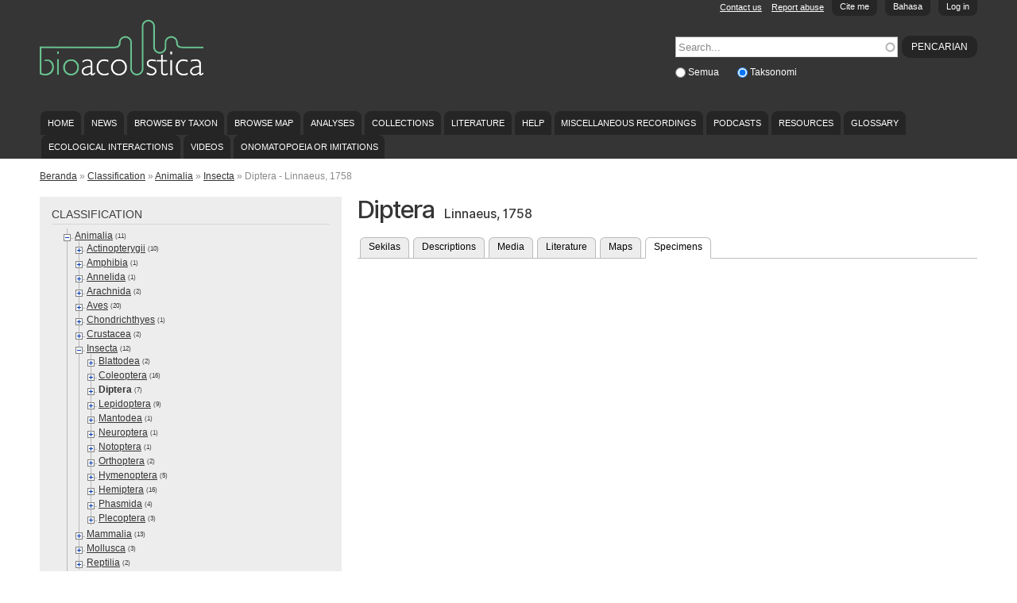

--- FILE ---
content_type: text/html; charset=utf-8
request_url: https://acousti.ca/id/taxonomy/term/1472/specimens
body_size: 45728
content:
<!DOCTYPE html PUBLIC "-//W3C//DTD HTML+RDFa 1.1//EN">
<html lang="id" dir="ltr" version="HTML+RDFa 1.1"
  xmlns:content="http://purl.org/rss/1.0/modules/content/"
  xmlns:dc="http://purl.org/dc/terms/"
  xmlns:foaf="http://xmlns.com/foaf/0.1/"
  xmlns:og="http://ogp.me/ns#"
  xmlns:rdfs="http://www.w3.org/2000/01/rdf-schema#"
  xmlns:sioc="http://rdfs.org/sioc/ns#"
  xmlns:sioct="http://rdfs.org/sioc/types#"
  xmlns:skos="http://www.w3.org/2004/02/skos/core#"
  xmlns:xsd="http://www.w3.org/2001/XMLSchema#">
<head profile="http://www.w3.org/1999/xhtml/vocab">
  <!--[if IE]><![endif]-->
<!--[if IE]><meta http-equiv="X-UA-Compatible" content="IE=edge,chrome=1" />
<![endif]--><meta http-equiv="Content-Type" content="text/html; charset=utf-8" />
<meta name="Generator" content="Drupal 7 (http://drupal.org)" />
<link href="https://bio.acousti.ca/zh-hans/taxonomy/term/1472/specimens" rel="alternate" hreflang="zh-hans" />
<link href="https://bio.acousti.ca/zh-hant/taxonomy/term/1472/specimens" rel="alternate" hreflang="zh-hant" />
<link href="https://bio.acousti.ca/da/taxonomy/term/1472/specimens" rel="alternate" hreflang="da" />
<link href="https://bio.acousti.ca/nl/taxonomy/term/1472/specimens" rel="alternate" hreflang="nl" />
<link href="https://bio.acousti.ca/taxonomy/term/1472/specimens" rel="alternate" hreflang="en" />
<link href="https://bio.acousti.ca/fi/taxonomy/term/1472/specimens" rel="alternate" hreflang="fi" />
<link href="https://bio.acousti.ca/fr/taxonomy/term/1472/specimens" rel="alternate" hreflang="fr" />
<link href="https://bio.acousti.ca/de/taxonomy/term/1472/specimens" rel="alternate" hreflang="de" />
<link href="https://bio.acousti.ca/id/taxonomy/term/1472/specimens" rel="alternate" hreflang="id" />
<link href="https://bio.acousti.ca/it/taxonomy/term/1472/specimens" rel="alternate" hreflang="it" />
<link href="https://bio.acousti.ca/ja/taxonomy/term/1472/specimens" rel="alternate" hreflang="ja" />
<link href="https://bio.acousti.ca/nn/taxonomy/term/1472/specimens" rel="alternate" hreflang="nn" />
<link href="https://bio.acousti.ca/pt-pt/taxonomy/term/1472/specimens" rel="alternate" hreflang="pt-pt" />
<link href="https://bio.acousti.ca/es/taxonomy/term/1472/specimens" rel="alternate" hreflang="es" />
<link href="https://bio.acousti.ca/sv/taxonomy/term/1472/specimens" rel="alternate" hreflang="sv" />
<link href="https://bio.acousti.ca/uk/taxonomy/term/1472/specimens" rel="alternate" hreflang="uk" />
<link rel="shortcut icon" href="https://bio.acousti.ca/sites/all/themes/scratchpads/favicon.ico" type="image/vnd.microsoft.icon" />
<meta name="viewport" content="width=device-width, initial-scale=1, maximum-scale=1, minimum-scale=1, user-scalable=no" />
  <title>Diptera [Linnaeus, 1758 ]</title>
  <style type="text/css" media="all">
@import url("/modules/system/system.base.css?rfse1n");
@import url("/modules/system/system.menus.css?rfse1n");
@import url("/modules/system/system.messages.css?rfse1n");
@import url("/modules/system/system.theme.css?rfse1n");
</style>
<style type="text/css" media="all">
@import url("/sites/all/libraries/mediaelement/build/mediaelementplayer.min.css?rfse1n");
@import url("/sites/all/modules/contrib/jquery_update/replace/ui/themes/base/minified/jquery.ui.core.min.css?rfse1n");
@import url("/sites/all/modules/contrib/jquery_update/replace/ui/themes/base/minified/jquery.ui.theme.min.css?rfse1n");
@import url("/modules/overlay/overlay-parent.css?rfse1n");
</style>
<style type="text/css" media="all">
@import url("/sites/all/modules/contrib/comment_notify/comment_notify.css?rfse1n");
@import url("/sites/all/modules/contrib/simplenews/simplenews.css?rfse1n");
@import url("/modules/aggregator/aggregator.css?rfse1n");
@import url("/modules/comment/comment.css?rfse1n");
@import url("/sites/all/modules/contrib/date/date_api/date.css?rfse1n");
@import url("/sites/all/modules/custom/entityfilter/ckeditor/entityfilter.css?rfse1n");
@import url("/sites/all/modules/custom/field_quick_delete/theme/field.css?rfse1n");
@import url("/modules/node/node.css?rfse1n");
@import url("/sites/all/modules/custom/remote_issue_tab/css/remote_issue_tab.css?rfse1n");
@import url("/sites/all/modules/custom/scratchpads/scratchpads_show_taxa_revisions/css/scratchpads_show_taxa_revisions.css?rfse1n");
@import url("/modules/search/search.css?rfse1n");
@import url("/sites/all/modules/custom/spm/css/spm.css?rfse1n");
@import url("/sites/all/modules/custom/twitter_filter/css/twitter_filter.css?rfse1n");
@import url("/sites/all/modules/custom/twitterscript/css/twitterscript.css?rfse1n");
@import url("/modules/user/user.css?rfse1n");
@import url("/sites/all/modules/contrib/views/css/views.css?rfse1n");
</style>
<style type="text/css" media="all">
@import url("/sites/all/modules/contrib/ckeditor/ckeditor.css?rfse1n");
@import url("/sites/all/modules/contrib/colorbox/styles/default/colorbox_default_style.css?rfse1n");
@import url("/sites/all/modules/contrib/ctools/css/ctools.css?rfse1n");
@import url("/sites/all/modules/contrib/lexicon/css/lexicon.css?rfse1n");
@import url("/sites/all/modules/contrib/ctools/css/modal.css?rfse1n");
@import url("/sites/all/modules/contrib/modal_forms/css/modal_forms_popup.css?rfse1n");
@import url("/sites/all/modules/contrib/biblio/biblio.css?rfse1n");
@import url("/sites/all/modules/custom/scratchpads/scratchpads_species/css/scratchpads_species.css?rfse1n");
@import url("/modules/openid/openid.css?rfse1n");
@import url("/sites/default/files/spamicide/feed_me.css?rfse1n");
@import url("/sites/all/modules/custom/citethispage/theme/citethispage.css?rfse1n");
@import url("/sites/all/modules/custom/scratchpads/scratchpads_citethispage/scratchpads_citethispage.css?rfse1n");
@import url("/sites/all/modules/custom/scratchpads/scratchpads_search_block/css/scratchpads_search_block.css?rfse1n");
@import url("/sites/all/modules/custom/tinytax/css/tinytax.css?rfse1n");
</style>

<!--[if (lt IE 9)]>
<style type="text/css" media="all">
@import url("/sites/all/themes/scratchpads/css/ie8.css?rfse1n");
</style>
<![endif]-->
<style type="text/css" media="all">
@import url("/sites/all/modules/contrib/ajaxblocks/ajaxblocks.css?rfse1n");
@import url("/sites/default/files/css/css_tcVOMdlRmJTsBkm7ZJABjZ3Oct1H-tB7QsRkmUkgNco.css?rfse1n");
</style>
<style type="text/css" media="all">
@import url("/sites/all/themes/scratchpads/css/tabs.css?rfse1n");
@import url("/sites/all/themes/scratchpads/css/sites.css?rfse1n");
</style>
<style type="text/css" media="all">
@import url("/sites/all/themes/omega/alpha/css/alpha-reset.css?rfse1n");
@import url("/sites/all/themes/omega/alpha/css/alpha-mobile.css?rfse1n");
@import url("/sites/all/themes/omega/alpha/css/alpha-alpha.css?rfse1n");
@import url("/sites/all/themes/omega/omega/css/formalize.css?rfse1n");
@import url("/sites/all/themes/omega/omega/css/omega-text.css?rfse1n");
@import url("/sites/all/themes/omega/omega/css/omega-branding.css?rfse1n");
@import url("/sites/all/themes/omega/omega/css/omega-menu.css?rfse1n");
@import url("/sites/all/themes/omega/omega/css/omega-forms.css?rfse1n");
@import url("/sites/all/themes/scratchpads/css/global.css?rfse1n");
</style>

<!--[if (lt IE 9)&(!IEMobile)]>
<style type="text/css" media="all">
@import url("/sites/all/themes/scratchpads/css/scratchpads-alpha-default.css?rfse1n");
@import url("/sites/all/themes/scratchpads/css/scratchpads-alpha-default-normal.css?rfse1n");
@import url("/sites/all/themes/omega/alpha/css/grid/alpha_default/normal/alpha-default-normal-12.css?rfse1n");
</style>
<![endif]-->

<!--[if gte IE 9]><!-->
<style type="text/css" media="all and (min-width: 740px) and (min-device-width: 740px), (max-device-width: 800px) and (min-width: 740px) and (orientation:landscape)">
@import url("/sites/all/themes/scratchpads/css/scratchpads-alpha-default.css?rfse1n");
@import url("/sites/all/themes/scratchpads/css/scratchpads-alpha-default-narrow.css?rfse1n");
@import url("/sites/all/themes/omega/alpha/css/grid/alpha_default/narrow/alpha-default-narrow-12.css?rfse1n");
</style>
<!--<![endif]-->

<!--[if gte IE 9]><!-->
<style type="text/css" media="all and (min-width: 980px) and (min-device-width: 980px), all and (max-device-width: 1024px) and (min-width: 1024px) and (orientation:landscape)">
@import url("/sites/all/themes/scratchpads/css/scratchpads-alpha-default.css?rfse1n");
@import url("/sites/all/themes/scratchpads/css/scratchpads-alpha-default-normal.css?rfse1n");
@import url("/sites/all/themes/omega/alpha/css/grid/alpha_default/normal/alpha-default-normal-12.css?rfse1n");
</style>
<!--<![endif]-->

<!--[if gte IE 9]><!-->
<style type="text/css" media="all and (min-width: 1220px)">
@import url("/sites/all/themes/scratchpads/css/scratchpads-alpha-default.css?rfse1n");
@import url("/sites/all/themes/scratchpads/css/scratchpads-alpha-default-wide.css?rfse1n");
@import url("/sites/all/themes/omega/alpha/css/grid/alpha_default/wide/alpha-default-wide-12.css?rfse1n");
</style>
<!--<![endif]-->
  <script type="text/javascript" src="/sites/all/modules/contrib/jquery_update/replace/jquery/1.8/jquery.min.js?v=1.8.3"></script>
<script type="text/javascript" src="/misc/jquery-extend-3.4.0.js?v=1.8.3"></script>
<script type="text/javascript" src="/misc/jquery-html-prefilter-3.5.0-backport.js?v=1.8.3"></script>
<script type="text/javascript" src="/misc/jquery.once.js?v=1.2"></script>
<script type="text/javascript" src="/misc/drupal.js?rfse1n"></script>
<script type="text/javascript">
<!--//--><![CDATA[//><!--
jQuery.extend(Drupal.settings, {"basePath":"\/","pathPrefix":"id\/","ajaxPageState":{"theme":"scratchpads","theme_token":"ts2lK_qL89cy6QYiwwr4P1cd_kEkyURsT84MkJmPqxk","jquery_version":"1.8","css":{"modules\/system\/system.base.css":1,"modules\/system\/system.menus.css":1,"modules\/system\/system.messages.css":1,"modules\/system\/system.theme.css":1,"sites\/all\/libraries\/mediaelement\/build\/mediaelementplayer.min.css":1,"misc\/ui\/jquery.ui.core.css":1,"misc\/ui\/jquery.ui.theme.css":1,"modules\/overlay\/overlay-parent.css":1,"sites\/all\/modules\/contrib\/comment_notify\/comment_notify.css":1,"sites\/all\/modules\/contrib\/simplenews\/simplenews.css":1,"modules\/aggregator\/aggregator.css":1,"modules\/comment\/comment.css":1,"sites\/all\/modules\/contrib\/date\/date_api\/date.css":1,"sites\/all\/modules\/custom\/entityfilter\/ckeditor\/entityfilter.css":1,"sites\/all\/modules\/custom\/field_quick_delete\/theme\/field.css":1,"modules\/node\/node.css":1,"sites\/all\/modules\/custom\/remote_issue_tab\/css\/remote_issue_tab.css":1,"sites\/all\/modules\/custom\/scratchpads\/scratchpads_show_taxa_revisions\/css\/scratchpads_show_taxa_revisions.css":1,"modules\/search\/search.css":1,"sites\/all\/modules\/custom\/spm\/css\/spm.css":1,"sites\/all\/modules\/custom\/twitter_filter\/css\/twitter_filter.css":1,"sites\/all\/modules\/custom\/twitterscript\/css\/twitterscript.css":1,"modules\/user\/user.css":1,"sites\/all\/modules\/contrib\/views\/css\/views.css":1,"sites\/all\/modules\/contrib\/ckeditor\/ckeditor.css":1,"sites\/all\/modules\/contrib\/colorbox\/styles\/default\/colorbox_default_style.css":1,"sites\/all\/modules\/contrib\/ctools\/css\/ctools.css":1,"sites\/all\/modules\/contrib\/lexicon\/css\/lexicon.css":1,"sites\/all\/modules\/contrib\/ctools\/css\/modal.css":1,"sites\/all\/modules\/contrib\/modal_forms\/css\/modal_forms_popup.css":1,"sites\/all\/modules\/contrib\/biblio\/biblio.css":1,"sites\/all\/modules\/custom\/scratchpads\/scratchpads_species\/css\/scratchpads_species.css":1,"modules\/openid\/openid.css":1,"public:\/\/spamicide\/feed_me.css":1,"sites\/all\/modules\/custom\/citethispage\/theme\/citethispage.css":1,"sites\/all\/modules\/custom\/scratchpads\/scratchpads_citethispage\/scratchpads_citethispage.css":1,"sites\/all\/modules\/custom\/scratchpads\/scratchpads_search_block\/css\/scratchpads_search_block.css":1,"sites\/all\/modules\/custom\/tinytax\/css\/tinytax.css":1,"sites\/all\/themes\/scratchpads\/css\/ie8.css":1,"sites\/all\/modules\/contrib\/ajaxblocks\/ajaxblocks.css":1,"public:\/\/css\/css_tcVOMdlRmJTsBkm7ZJABjZ3Oct1H-tB7QsRkmUkgNco.css":1,"sites\/all\/themes\/scratchpads\/css\/tabs.css":1,"sites\/all\/themes\/scratchpads\/css\/sites.css":1,"sites\/all\/themes\/omega\/alpha\/css\/alpha-reset.css":1,"sites\/all\/themes\/omega\/alpha\/css\/alpha-mobile.css":1,"sites\/all\/themes\/omega\/alpha\/css\/alpha-alpha.css":1,"sites\/all\/themes\/omega\/omega\/css\/formalize.css":1,"sites\/all\/themes\/omega\/omega\/css\/omega-text.css":1,"sites\/all\/themes\/omega\/omega\/css\/omega-branding.css":1,"sites\/all\/themes\/omega\/omega\/css\/omega-menu.css":1,"sites\/all\/themes\/omega\/omega\/css\/omega-forms.css":1,"sites\/all\/themes\/scratchpads\/css\/global.css":1,"ie::normal::sites\/all\/themes\/scratchpads\/css\/scratchpads-alpha-default.css":1,"ie::normal::sites\/all\/themes\/scratchpads\/css\/scratchpads-alpha-default-normal.css":1,"ie::normal::sites\/all\/themes\/omega\/alpha\/css\/grid\/alpha_default\/normal\/alpha-default-normal-12.css":1,"narrow::sites\/all\/themes\/scratchpads\/css\/scratchpads-alpha-default.css":1,"narrow::sites\/all\/themes\/scratchpads\/css\/scratchpads-alpha-default-narrow.css":1,"sites\/all\/themes\/omega\/alpha\/css\/grid\/alpha_default\/narrow\/alpha-default-narrow-12.css":1,"normal::sites\/all\/themes\/scratchpads\/css\/scratchpads-alpha-default.css":1,"normal::sites\/all\/themes\/scratchpads\/css\/scratchpads-alpha-default-normal.css":1,"sites\/all\/themes\/omega\/alpha\/css\/grid\/alpha_default\/normal\/alpha-default-normal-12.css":1,"wide::sites\/all\/themes\/scratchpads\/css\/scratchpads-alpha-default.css":1,"wide::sites\/all\/themes\/scratchpads\/css\/scratchpads-alpha-default-wide.css":1,"sites\/all\/themes\/omega\/alpha\/css\/grid\/alpha_default\/wide\/alpha-default-wide-12.css":1},"js":{"sites\/all\/modules\/contrib\/jquery_update\/replace\/jquery\/1.8\/jquery.min.js":1,"misc\/jquery-extend-3.4.0.js":1,"misc\/jquery-html-prefilter-3.5.0-backport.js":1,"misc\/jquery.once.js":1,"misc\/drupal.js":1,"sites\/all\/modules\/contrib\/jquery_update\/replace\/ui\/ui\/minified\/jquery.ui.core.min.js":1,"sites\/all\/libraries\/mediaelement\/build\/mediaelement-and-player.min.js":1,"sites\/all\/modules\/contrib\/jquery_update\/replace\/ui\/external\/jquery.cookie.js":1,"sites\/all\/modules\/contrib\/jquery_update\/replace\/misc\/jquery.form.min.js":1,"misc\/jquery.ba-bbq.js":1,"modules\/overlay\/overlay-parent.js":1,"misc\/ajax.js":1,"sites\/all\/modules\/contrib\/jquery_update\/js\/jquery_update.js":1,"sites\/all\/modules\/contrib\/comment_notify\/comment_notify.js":1,"sites\/all\/modules\/custom\/noclickety\/noclickety.js":1,"sites\/all\/modules\/custom\/scratchpads\/scratchpads_contact\/js\/scratchpads_contact.js":1,"sites\/all\/modules\/custom\/scratchpads\/scratchpads_file_colorboxed\/js\/scratchpads_file_colorboxed.js":1,"sites\/all\/modules\/custom\/scratchpads\/scratchpads_issues_block\/js\/scratchpads_issues_block.js":1,"sites\/all\/modules\/custom\/spm\/js\/spm_config.js":1,"sites\/all\/modules\/custom\/twitterscript\/js\/twitterscript.js":1,"public:\/\/languages\/id_9AE3DvCo_r9KQVulzxnLDVCLH75pDL4-3gyaIhKnRzY.js":1,"sites\/all\/libraries\/colorbox\/colorbox\/jquery.colorbox-min.js":1,"sites\/all\/modules\/contrib\/colorbox\/js\/colorbox.js":1,"sites\/all\/modules\/contrib\/colorbox\/styles\/default\/colorbox_default_style.js":1,"sites\/all\/modules\/contrib\/mediaelement\/mediaelement.js":1,"misc\/progress.js":1,"sites\/all\/modules\/contrib\/ctools\/js\/modal.js":1,"sites\/all\/modules\/contrib\/modal_forms\/js\/modal_forms_popup.js":1,"sites\/all\/modules\/custom\/scratchpads\/scratchpads_citethispage\/js\/pagestate.js":1,"sites\/all\/modules\/contrib\/google_analytics\/googleanalytics.js":1,"0":1,"sites\/all\/modules\/contrib\/antibot\/js\/antibot.js":1,"modules\/openid\/openid.js":1,"misc\/autocomplete.js":1,"sites\/all\/modules\/custom\/scratchpads\/scratchpads_search_block\/js\/scratchpads_search_block.js":1,"sites\/all\/modules\/custom\/tinytax\/js\/tinytax.js":1,"sites\/all\/modules\/contrib\/ajaxblocks\/ajaxblocks.js":1,"sites\/all\/themes\/scratchpads\/js\/scratchpads.js":1,"1":1,"sites\/all\/themes\/omega\/omega\/js\/jquery.formalize.js":1,"sites\/all\/themes\/omega\/omega\/js\/omega-mediaqueries.js":1}},"colorbox":{"opacity":"0.85","current":"{current} dari {total}","previous":"\u00ab Prev","next":"Next \u00bb","close":"Tutup","maxWidth":"100%","maxHeight":"100%","fixed":true},"mediaelementAll":true,"CToolsModal":{"loadingText":"Memuat...","closeText":"Tutup Jendela","closeImage":"\u003Cimg typeof=\u0022foaf:Image\u0022 src=\u0022https:\/\/bio.acousti.ca\/sites\/all\/modules\/contrib\/ctools\/images\/icon-close-window.png\u0022 width=\u002216\u0022 height=\u002216\u0022 alt=\u0022Tutup jendela\u0022 title=\u0022Tutup jendela\u0022 \/\u003E","throbber":"\u003Cimg typeof=\u0022foaf:Image\u0022 src=\u0022https:\/\/bio.acousti.ca\/sites\/all\/modules\/contrib\/ctools\/images\/throbber.gif\u0022 width=\u002232\u0022 height=\u002232\u0022 alt=\u0022Memuat\u0022 title=\u0022Memuat...\u0022 \/\u003E"},"modal-popup-small":{"modalSize":{"type":"fixed","width":300,"height":300},"modalOptions":{"opacity":0.85,"background":"#000"},"animation":"fadeIn","modalTheme":"ModalFormsPopup","throbber":"\u003Cimg typeof=\u0022foaf:Image\u0022 src=\u0022https:\/\/bio.acousti.ca\/sites\/all\/modules\/contrib\/modal_forms\/images\/loading_animation.gif\u0022 width=\u002232\u0022 height=\u002232\u0022 alt=\u0022Memuat...\u0022 title=\u0022Memuat\u0022 \/\u003E","closeText":"Tutup"},"modal-popup-medium":{"modalSize":{"type":"fixed","width":550,"height":450},"modalOptions":{"opacity":0.85,"background":"#000"},"animation":"fadeIn","modalTheme":"ModalFormsPopup","throbber":"\u003Cimg typeof=\u0022foaf:Image\u0022 src=\u0022https:\/\/bio.acousti.ca\/sites\/all\/modules\/contrib\/modal_forms\/images\/loading_animation.gif\u0022 width=\u002232\u0022 height=\u002232\u0022 alt=\u0022Memuat...\u0022 title=\u0022Memuat\u0022 \/\u003E","closeText":"Tutup"},"modal-popup-large":{"modalSize":{"type":"scale","width":0.8,"height":0.8},"modalOptions":{"opacity":0.85,"background":"#000"},"animation":"fadeIn","modalTheme":"ModalFormsPopup","throbber":"\u003Cimg typeof=\u0022foaf:Image\u0022 src=\u0022https:\/\/bio.acousti.ca\/sites\/all\/modules\/contrib\/modal_forms\/images\/loading_animation.gif\u0022 width=\u002232\u0022 height=\u002232\u0022 alt=\u0022Memuat...\u0022 title=\u0022Memuat\u0022 \/\u003E","closeText":"Tutup"},"overlay":{"paths":{"admin":"node\/*\/clone\nfield-collection\/*\/*\/edit\nfield-collection\/*\/*\/delete\nfield-collection\/*\/add\/*\/*\nfile\/add\nfile\/add\/*\nfile\/*\/edit\nfile\/*\/delete\nmedia\/*\/edit\/*\nmedia\/browser\nmedia\/browser\/*\nnode\/*\/edit\nnode\/*\/delete\nnode\/*\/revisions\nnode\/*\/revisions\/*\/revert\nnode\/*\/revisions\/*\/delete\nnode\/add\nnode\/add\/*\nnode\/*\/group\ngroup\/*\/*\/admin\/*\nuser\/*\/openid\nuser\/*\/openid\/delete\noverlay\/dismiss-message\nfile\/*\/move\nscratchpads-front\/edit\nsetup\nsetup\/*\nsetup-complete\nuser\/register\nuser\/*\/shortcuts\nnode\/*\/simplenews\nuser\/*\/spambot\nadmin\nadmin\/*\nbatch\ntaverna\/add\ntaverna\/add\/*\ntaverna\/*\/delete\ntaxonomy\/term\/*\/edit\nnode\/*\/translate\nuser\/*\/cancel\nuser\/*\/edit\nuser\/*\/edit\/*\ntaxonomy\/*\/translate\ntaxonomy\/*\/translate\/*\nnode\/*\/translate\/*\nnode\/*\/edit\/*\ntaxonomy\/term\/*\/translate\ntaxonomy\/term\/*\/translate\/*\ntaxonomy\/term\/*\/edit\/*\nuser\/*\/translate\nuser\/*\/translate\/*\nnode\/*\/revisions\/view\/*\/*\nimport\nimport\/*\nbiblio\/import","non_admin":"admin\/structure\/block\/demo\/*\nimport\/*\/xlstemplate\nadmin\/reports\/status\/php"},"pathPrefixes":["zh-hans","zh-hant","da","nl","fi","fr","de","id","it","ja","nn","pt-pt","es","sv","uk"],"ajaxCallback":"overlay-ajax"},"googleanalytics":{"trackOutbound":1,"trackMailto":1,"trackDownload":1,"trackDownloadExtensions":"7z|aac|arc|arj|asf|asx|avi|bin|csv|doc|exe|flv|gif|gz|gzip|hqx|jar|jpe?g|js|mp(2|3|4|e?g)|mov(ie)?|msi|msp|pdf|phps|png|ppt|qtm?|ra(m|r)?|sea|sit|tar|tgz|torrent|txt|wav|wma|wmv|wpd|xls|xml|z|zip"},"antibot":{"forms":{"user-login-form":{"action":"\/id\/taxonomy\/term\/1472\/specimens?destination=taxonomy\/term\/1472\/specimens","key":"2d1379116de05898e27d9033859db912"}}},"urlIsAjaxTrusted":{"\/id\/taxonomy\/term\/1472\/specimens?destination=taxonomy\/term\/1472\/specimens":true,"\/id\/taxonomy\/term\/1472\/specimens":true},"tinytax":{"callback":"\/id\/tinytax\/get","minus":"https:\/\/bio.acousti.ca\/sites\/all\/modules\/custom\/tinytax\/images\/minus.gif","load":"https:\/\/bio.acousti.ca\/sites\/all\/modules\/custom\/tinytax\/images\/load.gif","plus":"https:\/\/bio.acousti.ca\/sites\/all\/modules\/custom\/tinytax\/images\/plus.gif","active_tab":"specimens"},"ajaxblocks_path":"\/id\/ajaxblocks","ajaxblocks":"blocks=tinytax-4\u0026path=taxonomy\/term\/1472\/specimens","omega":{"layouts":{"primary":"normal","order":["narrow","normal","wide"],"queries":{"narrow":"all and (min-width: 740px) and (min-device-width: 740px), (max-device-width: 800px) and (min-width: 740px) and (orientation:landscape)","normal":"all and (min-width: 980px) and (min-device-width: 980px), all and (max-device-width: 1024px) and (min-width: 1024px) and (orientation:landscape)","wide":"all and (min-width: 1220px)"}}}});
//--><!]]>
</script>
<script type="text/javascript" src="/sites/all/modules/contrib/jquery_update/replace/ui/ui/minified/jquery.ui.core.min.js?v=1.10.2"></script>
<script type="text/javascript" src="/sites/all/libraries/mediaelement/build/mediaelement-and-player.min.js?v=2.1.6"></script>
<script type="text/javascript" src="/sites/all/modules/contrib/jquery_update/replace/ui/external/jquery.cookie.js?v=67fb34f6a866c40d0570"></script>
<script type="text/javascript" src="/sites/all/modules/contrib/jquery_update/replace/misc/jquery.form.min.js?v=2.69"></script>
<script type="text/javascript" src="/misc/jquery.ba-bbq.js?v=1.2.1"></script>
<script type="text/javascript" src="/modules/overlay/overlay-parent.js?v=1.0"></script>
<script type="text/javascript" src="/misc/ajax.js?v=7.78"></script>
<script type="text/javascript" src="/sites/all/modules/contrib/jquery_update/js/jquery_update.js?v=0.0.1"></script>
<script type="text/javascript" src="/sites/all/modules/contrib/comment_notify/comment_notify.js?rfse1n"></script>
<script type="text/javascript" src="/sites/all/modules/custom/noclickety/noclickety.js?rfse1n"></script>
<script type="text/javascript" src="/sites/all/modules/custom/scratchpads/scratchpads_contact/js/scratchpads_contact.js?rfse1n"></script>
<script type="text/javascript" src="/sites/all/modules/custom/scratchpads/scratchpads_file_colorboxed/js/scratchpads_file_colorboxed.js?rfse1n"></script>
<script type="text/javascript" src="/sites/all/modules/custom/scratchpads/scratchpads_issues_block/js/scratchpads_issues_block.js?rfse1n"></script>
<script type="text/javascript" src="/sites/all/modules/custom/spm/js/spm_config.js?rfse1n"></script>
<script type="text/javascript" src="/sites/all/modules/custom/twitterscript/js/twitterscript.js?rfse1n"></script>
<script type="text/javascript" src="/sites/default/files/languages/id_9AE3DvCo_r9KQVulzxnLDVCLH75pDL4-3gyaIhKnRzY.js?rfse1n"></script>
<script type="text/javascript" src="/sites/all/libraries/colorbox/colorbox/jquery.colorbox-min.js?rfse1n"></script>
<script type="text/javascript" src="/sites/all/modules/contrib/colorbox/js/colorbox.js?rfse1n"></script>
<script type="text/javascript" src="/sites/all/modules/contrib/colorbox/styles/default/colorbox_default_style.js?rfse1n"></script>
<script type="text/javascript" src="/sites/all/modules/contrib/mediaelement/mediaelement.js?rfse1n"></script>
<script type="text/javascript" src="/misc/progress.js?v=7.78"></script>
<script type="text/javascript" src="/sites/all/modules/contrib/ctools/js/modal.js?rfse1n"></script>
<script type="text/javascript" src="/sites/all/modules/contrib/modal_forms/js/modal_forms_popup.js?rfse1n"></script>
<script type="text/javascript" src="/sites/all/modules/custom/scratchpads/scratchpads_citethispage/js/pagestate.js?rfse1n"></script>
<script type="text/javascript" src="/sites/all/modules/contrib/google_analytics/googleanalytics.js?rfse1n"></script>
<script type="text/javascript">
<!--//--><![CDATA[//><!--
var _gaq = _gaq || [];_gaq.push(["_setAccount", "UA-40944058-2"]);_gaq.push(["_trackPageview"]);(function() {var ga = document.createElement("script");ga.type = "text/javascript";ga.async = true;ga.src = ("https:" == document.location.protocol ? "https://ssl" : "http://www") + ".google-analytics.com/ga.js";var s = document.getElementsByTagName("script")[0];s.parentNode.insertBefore(ga, s);})();
//--><!]]>
</script>
<script type="text/javascript" src="/sites/all/modules/contrib/antibot/js/antibot.js?rfse1n"></script>
<script type="text/javascript" src="/modules/openid/openid.js?rfse1n"></script>
<script type="text/javascript" src="/misc/autocomplete.js?v=7.78"></script>
<script type="text/javascript" src="/sites/all/modules/custom/scratchpads/scratchpads_search_block/js/scratchpads_search_block.js?rfse1n"></script>
<script type="text/javascript" src="/sites/all/modules/custom/tinytax/js/tinytax.js?rfse1n"></script>
<script type="text/javascript" src="/sites/all/modules/contrib/ajaxblocks/ajaxblocks.js?rfse1n"></script>
<script type="text/javascript" src="/sites/all/themes/scratchpads/js/scratchpads.js?rfse1n"></script>
<script type="text/javascript" src="/sites/all/themes/omega/omega/js/jquery.formalize.js?rfse1n"></script>
<script type="text/javascript" src="/sites/all/themes/omega/omega/js/omega-mediaqueries.js?rfse1n"></script>
  <!--[if lt IE 9]><script src="//html5shiv.googlecode.com/svn/trunk/html5.js"></script><![endif]-->
<script type="text/javascript">
  (function(i,s,o,g,r,a,m){i['GoogleAnalyticsObject']=r;i[r]=i[r]||function(){
  (i[r].q=i[r].q||[]).push(arguments)},i[r].l=1*new Date();a=s.createElement(o),
  m=s.getElementsByTagName(o)[0];a.async=1;a.src=g;m.parentNode.insertBefore(a,m)
  })(window,document,'script','//www.google-analytics.com/analytics.js','ga');
  ga('create', 'UA-2428547-2', 'auto');
  ga('send', 'pageview');
</script>
</head>
<body class="html not-front not-logged-in page-taxonomy page-taxonomy-term page-taxonomy-term- page-taxonomy-term-1472 page-taxonomy-term-specimens contextual-links-region scratchpad-colour-353535 multilingual i18n-id context-taxonomy site-bio-acousti-ca">
  <div id="skip-link">
    <a href="#main-content" class="element-invisible element-focusable">Lompat ke isi utama</a>
  </div>
  <div class="region region-page-top" id="region-page-top">
  <div class="region-inner region-page-top-inner">
      </div>
</div>  <div class="page contextual-links-region clearfix" id="page">
      <header id="section-header" class="section section-header">
  <div id="zone-slide-top-wrapper" class="zone-wrapper zone-slide-top-wrapper clearfix">  
  <div id="zone-slide-top" class="zone zone-slide-top clearfix container-12">
    <aside class="grid-12 region region-slide-top" id="region-slide-top">
  <div class="region-inner region-slide-top-inner">
    <noscript>
  <style>form.antibot { display: none !important; }</style>
  <div class="antibot-no-js antibot-message antibot-message-warning messages warning">
    You must have JavaScript enabled to use this form.  </div>
</noscript>
<div class="block block-user contextual-links-region block-login block-user-login odd" id="block-user-login">
  <div class="block-inner clearfix">
                
    <div class="content clearfix">
      <form style="display:none" class="antibot" action="/antibot" method="post" id="user-login-form" accept-charset="UTF-8"><div><div class="clearfix" style="float:right"><div class="form-item form-type-textfield form-item-name">
  <label for="edit-name">Nama pengguna <span class="form-required" title="Bagian ini harus diisi.">*</span></label>
 <input tabindex="1" type="text" id="edit-name" name="name" value="" size="15" maxlength="60" class="form-text required" />
</div>
<div class="form-item form-type-password form-item-pass">
  <label for="edit-pass">Sandi <span class="form-required" title="Bagian ini harus diisi.">*</span></label>
 <input tabindex="2" type="password" id="edit-pass" name="pass" size="15" maxlength="128" class="form-text required" />
</div>
<div class="form-item form-type-textfield form-item-openid-identifier">
  <label for="edit-openid-identifier">Login lewat OpenID </label>
 <input type="text" id="edit-openid-identifier" name="openid_identifier" value="" size="15" maxlength="255" class="form-text" />
<div class="description"><a href="http://openid.net/">Apa itu OpenID?</a></div>
</div>
<div class="form-actions form-wrapper" id="edit-actions"><input tabindex="3" type="submit" id="edit-submit" name="op" value="Masuk" class="form-submit" /></div></div><div class="form-item form-type-checkbox form-item-remember-me">
 <input tabindex="4" type="checkbox" id="edit-remember-me" name="remember_me" value="1" checked="checked" class="form-checkbox" />  <label class="option" for="edit-remember-me">Ingat saya </label>

</div>
<div class="account-links"><div class="item-list"><ul><li class="first"><a href="/id/user/register" title="Buat akun pengguna baru.">Buat akun baru</a></li><li class="last"><a href="/id/user/password" title="Minta sandi baru lewat email.">Lupa sandi</a></li></ul></div></div><input type="hidden" name="form_build_id" value="form-4KQxRQF_Sm5tf6-nsHGs0vazrQ1R0oZh057e6x_FwuI" />
<input type="hidden" name="form_id" value="user_login_block" />
<input type="hidden" name="antibot_key" value="" />
<input type="hidden" name="openid.return_to" value="https://bio.acousti.ca/id/openid/authenticate?destination=taxonomy/term/1472/specimens" />
<div class="edit-feed-me-wrapper"><div class="form-item form-type-textfield form-item-feed-me">
  <label for="edit-feed-me">feed me </label>
 <input type="text" id="edit-feed-me" name="feed_me" value="" size="20" maxlength="128" class="form-text" />
<div class="description">To prevent automated spam submissions leave this field empty.</div>
</div>
</div><div class="item-list"><ul class="openid-links"><li class="openid-link first"><a href="#openid-login">Login lewat OpenID</a></li><li class="user-link last"><a href="#">Batalkan login OpenID</a></li></ul></div></div></form>    </div>
  </div>
</div><a href="/id/user" class="scratchpads-slide-toggle">Log in</a><div class="block block-scratchpads-multilingual contextual-links-region block-language-switcher block-scratchpads-multilingual-language-switcher even" id="block-scratchpads-multilingual-language-switcher">
  <div class="block-inner clearfix">
                
    <div class="content clearfix">
      <div class="scratchpads-slide-toggle-container"><ul class="language-switcher-locale-url scratchpads-slide-toggle-body"><li class="zh-hans first"><a href="/zh-hans/taxonomy/term/1472/specimens" class="language-link" xml:lang="zh-hans" hreflang="zh-hans">简体中文</a></li><li class="zh-hant"><a href="/zh-hant/taxonomy/term/1472/specimens" class="language-link" xml:lang="zh-hant" hreflang="zh-hant">繁體中文</a></li><li class="da"><a href="/da/taxonomy/term/1472/specimens" class="language-link" xml:lang="da" hreflang="da">Dansk</a></li><li class="nl"><a href="/nl/taxonomy/term/1472/specimens" class="language-link" xml:lang="nl" hreflang="nl">Nederlands</a></li><li class="en"><a href="/taxonomy/term/1472/specimens" class="language-link" xml:lang="en" hreflang="en">English</a></li><li class="fi"><a href="/fi/taxonomy/term/1472/specimens" class="language-link" xml:lang="fi" hreflang="fi">Suomi</a></li><li class="fr"><a href="/fr/taxonomy/term/1472/specimens" class="language-link" xml:lang="fr" hreflang="fr">Français</a></li><li class="de"><a href="/de/taxonomy/term/1472/specimens" class="language-link" xml:lang="de" hreflang="de">Deutsch</a></li><li class="id active"><a href="/id/taxonomy/term/1472/specimens" class="language-link active" xml:lang="id" hreflang="id">Bahasa Indonesia</a></li><li class="it"><a href="/it/taxonomy/term/1472/specimens" class="language-link" xml:lang="it" hreflang="it">Italiano</a></li><li class="ja"><a href="/ja/taxonomy/term/1472/specimens" class="language-link" xml:lang="ja" hreflang="ja">日本語</a></li><li class="nn"><a href="/nn/taxonomy/term/1472/specimens" class="language-link" xml:lang="nn" hreflang="nn">Nynorsk</a></li><li class="pt-pt"><a href="/pt-pt/taxonomy/term/1472/specimens" class="language-link" xml:lang="pt-pt" hreflang="pt-pt">Português</a></li><li class="es"><a href="/es/taxonomy/term/1472/specimens" class="language-link" xml:lang="es" hreflang="es">Español</a></li><li class="sv"><a href="/sv/taxonomy/term/1472/specimens" class="language-link" xml:lang="sv" hreflang="sv">Svenska</a></li><li class="uk last"><a href="/uk/taxonomy/term/1472/specimens" class="language-link" xml:lang="uk" hreflang="uk">Українська</a></li></ul><a href="/id/taxonomy/term/1472/specimens" class="scratchpads-slide-toggle active">Bahasa</a></div>    </div>
  </div>
</div><div class="scratchpads-slide-toggle-container"><div class="block block-citethispage contextual-links-region block-citethispage-block block-citethispage-citethispage-block odd" id="block-citethispage-citethispage-block">
  <div class="block-inner clearfix">
                
    <div class="content clearfix">
      <a href="/id/%23" class="scratchpads-slide-toggle">Cite me</a><div class="scratchpads-slide-toggle-body"><strong>Judul:</strong> Diptera Linnaeus, 1758 <br/><form action="/id/taxonomy/term/1472/specimens" method="post" id="citethispage-backend-selection-form" accept-charset="UTF-8"><div><input type="submit" id="edit-cite" name="op" value="Create Citation" class="form-submit" /><input type="hidden" name="form_build_id" value="form-EmHGl0TsTCK_FJd0eLAxbnZguVLha3LjLzSYcXA-M9k" />
<input type="hidden" name="form_id" value="citethispage_backend_selection_form" />
<input type="hidden" name="citethispage_open_tids" value="" />
<input type="hidden" name="citethispage_slick_state" value="" />
<input type="hidden" name="citethispage_gmap_state" value="" />
</div></form></div>    </div>
  </div>
</div></div>  </div>
</aside>  </div>
</div><div id="zone-header-wrapper" class="zone-wrapper zone-header-wrapper clearfix">  
  <div id="zone-header" class="zone zone-header clearfix container-12">
    <div class="grid-12 region region-secondary-menu" id="region-secondary-menu">
	<ul class="links"><li class="0 first"><a href="/id/contact/1">Contact us</a></li><li class="1 last"><a href="/id/contact/2">Report abuse</a></li></ul></div>
<div class="grid-8 region region-branding" id="region-branding">
  <div class="region-inner region-branding-inner">
        <div class="branding-data clearfix">
            <div class="logo-img">
        <a href="/id" rel="home" title=""><img src="https://bio.acousti.ca/sites/default/files/bioacoustica_logo_4.png" alt="" id="logo" /></a>      </div>
                </div>
          </div>
</div><div class="grid-4 region region-header" id="region-header">
  <div class="region-inner region-header-inner">
    <div class="block block-search contextual-links-region block-form block-search-form odd block-without-title" id="block-search-form">
  <div class="block-inner clearfix">
                
    <div class="content clearfix">
      <form action="/id/taxonomy/term/1472/specimens" method="post" id="search-block-form" accept-charset="UTF-8"><div><div class="container-inline">
      <h2 class="element-invisible">Form pencarian</h2>
    <div class="scratchpads-search-block-input"><div class="form-actions form-wrapper" id="edit-actions--2"><input type="submit" id="edit-submit--2" name="op" value="Pencarian" class="form-submit" /></div><div class="form-item form-type-textfield form-item-search-block-form">
  <label class="element-invisible" for="edit-search-block-form--2">Pencarian </label>
 <input title="Masukkan istilah yang ingin anda cari." placeholder="Search..." type="text" id="edit-search-block-form--2" name="search_block_form" value="" size="15" maxlength="128" class="form-text form-autocomplete" /><input type="hidden" id="edit-search-block-form--2-autocomplete" value="https://bio.acousti.ca/index.php?q=id/scratchpads_search_block" disabled="disabled" class="autocomplete" />
</div>
<div class="form-item form-type-radios form-item-facet">
  <div id="edit-facet" class="form-radios"><div class="form-item form-type-radio form-item-facet">
 <input type="radio" id="edit-facet-all" name="facet" value="_all" class="form-radio" />  <label class="option" for="edit-facet-all">Semua </label>

</div>
<div class="form-item form-type-radio form-item-facet">
 <input type="radio" id="edit-facet-taxonomy" name="facet" value="_taxonomy" checked="checked" class="form-radio" />  <label class="option" for="edit-facet-taxonomy">Taksonomi </label>

</div>
</div>
</div>
<input type="hidden" name="form_build_id" value="form-EcGLPtyn00X437Q9cKyQ47hasUjuiL_2ezhRnKk1Nig" />
<input type="hidden" name="form_id" value="search_block_form" />
</div>
</div>
</div></form>    </div>
  </div>
</div>  </div>
</div><div  class="grid-12 region region-menu" id="region-menu">
	<div  class="region-inner region-menu-inner">
        <nav class="navigation">
      <h2 class="element-invisible">Menu utama</h2><ul id="main-menu" class="links inline clearfix main-menu"><li class="menu-489 first"><a href="/id">Home</a></li><li class="menu-16774"><a href="/id/blog" title="">News</a></li><li class="menu-16773"><a href="/id/classification/insecta" title="">Browse by taxon</a></li><li class="menu-3109"><a href="/id/map" title="">Browse map</a></li><li class="menu-3389"><a href="/id/analyses">Analyses</a></li><li class="menu-12793"><a href="/id/collection">Collections</a></li><li class="menu-231"><a href="/id/biblio">Literature</a></li><li class="menu-3106"><a href="/id/node/11949">Help</a></li><li class="menu-13162"><a href="/id/classification/9">Miscellaneous Recordings</a></li><li class="menu-13167"><a href="/id/content/podcasts">Podcasts</a></li><li class="menu-13460"><a href="/id/resources">Resources</a></li><li class="menu-16771"><a href="/id/glossary" title="">Glossary</a></li><li class="menu-13912"><a href="/id/interactions" title="">Ecological Interactions</a></li><li class="menu-20300"><a href="/id/video">Videos</a></li><li class="menu-20577 last"><a href="/id/onomatopoeia_or_imitation">onomatopoeia or imitations</a></li></ul>    </nav>
          </div>
</div>
  </div>
</div></header>    
      <section id="section-content" class="section section-content">
    
  <div id="zone-content" class="zone zone-content clearfix has-sidebar container-12">    
          <div id="breadcrumb" class="grid-12"><h2 class="element-invisible">Anda di sini</h2><div class="breadcrumb"><a href="/id">Beranda</a> » <a href="/id/classification/4">Classification</a> » <a href="/id/taxonomy/term/6782">Animalia</a> » <a href="/id/classification/insecta">Insecta</a> » Diptera - Linnaeus, 1758 </div></div>
        
        <div class="grid-4 region region-sidebar" id="region-sidebar">
  <div class="region-inner region-sidebar-inner">
    <section class="block block-tinytax contextual-links-region block-4 block-tinytax-4 odd" id="block-tinytax-4">
  <div class="block-inner clearfix">
              <h2 class="block-title">Classification</h2>
            
    <div class="content clearfix">
      <div id="block-tinytax-4-ajax-content" class="ajaxblocks-wrapper-5"></div>    </div>
  </div>
</section>  </div>
</div><div class="grid-8 region region-content" id="region-content">
  <div class="region-inner region-content-inner">
    <a id="main-content"></a>
                <h1 class="title" id="page-title">
    Diptera    <span>Linnaeus, 1758 </span>    </h1>
                
    <div class="tabs clearfix"><h2 class="element-invisible">Tab primer</h2><ul class="tabs primary clearfix"><li><a href="/id/taxonomy/term/1472">Sekilas</a></li><li><a href="/id/taxonomy/term/1472/descriptions">Descriptions</a></li><li><a href="/id/taxonomy/term/1472/media">Media</a></li><li><a href="/id/taxonomy/term/1472/literature">Literature</a></li><li><a href="/id/taxonomy/term/1472/maps">Maps</a></li><li class="active"><a href="/id/taxonomy/term/1472/specimens" class="active">Specimens<span class="element-invisible">(tab aktif)</span></a></li></ul></div>              </div>
</div>  </div>
</section>    
  
      <footer id="section-footer" class="section section-footer">
  <div id="zone-footer-wrapper" class="zone-wrapper zone-footer-wrapper clearfix">  
  <div id="zone-footer" class="zone zone-footer clearfix container-12">
    <div class="grid-12 region region-footer" id="region-footer">
  <div class="region-inner region-footer-inner">
    <div class="block block-block contextual-links-region block-1 block-block-1 odd block-without-title" id="block-block-1">
  <div class="block-inner clearfix">
                
    <div class="content clearfix">
        <p>To cite this website: Baker, E et al. (2015) BioAcoustica: A free and open repository and analysis platform for bioacoustics. Database: bav054. doi:<a href="http://dx.doi.org/10.1093/database/bav054">10.1093/database/bav054</a></p>


      </div>
  </div>
</div><div class="block block-scratchpads-blocks contextual-links-region block-footer-menu block-scratchpads-blocks-footer-menu even block-without-title" id="block-scratchpads-blocks-footer-menu">
  <div class="block-inner clearfix">
                
    <div class="content clearfix">
      <ul class="menu"><li class="first leaf"><a href="/id">Home</a></li>
<li class="collapsed"><a href="/id/blog" title="">News</a></li>
<li class="leaf"><a href="/id/classification/insecta" title="">Browse by taxon</a></li>
<li class="leaf"><a href="/id/map" title="">Browse map</a></li>
<li class="leaf"><a href="/id/analyses">Analyses</a></li>
<li class="leaf"><a href="/id/collection">Collections</a></li>
<li class="collapsed"><a href="/id/biblio">Literature</a></li>
<li class="collapsed"><a href="/id/node/11949">Help</a></li>
<li class="leaf"><a href="/id/classification/9">Miscellaneous Recordings</a></li>
<li class="leaf"><a href="/id/content/podcasts">Podcasts</a></li>
<li class="leaf"><a href="/id/resources">Resources</a></li>
<li class="leaf"><a href="/id/glossary" title="">Glossary</a></li>
<li class="leaf"><a href="/id/interactions" title="">Ecological Interactions</a></li>
<li class="leaf"><a href="/id/video">Videos</a></li>
<li class="leaf"><a href="/id/onomatopoeia_or_imitation">onomatopoeia or imitations</a></li>
<li class="leaf"><a href="http://scratchpads.org/about/policies">Scratchpads Policies</a></li>
<li class="last leaf"><a href="/id/rss.xml" class="feed-icon" title="Subscribe to RSS of BioAcoustica"><img width="16" height="16" alt="Subscribe to RSS of BioAcoustica" src="https://bio.acousti.ca/misc/feed.png" typeof="foaf:Image"></a></li>
</ul>    </div>
  </div>
</div><div class="block block-scratchpads-blocks contextual-links-region block-footer-logos block-scratchpads-blocks-footer-logos odd block-without-title" id="block-scratchpads-blocks-footer-logos">
  <div class="block-inner clearfix">
                
    <div class="content clearfix">
      <div class="item-list"><ul><li class="first"><a href="http://vbrant.scratchpads.org/"><img typeof="foaf:Image" src="https://bio.acousti.ca/sites/all/modules/custom/scratchpads/scratchpads_blocks/images/vbrant.png" width="100" height="44" alt="ViBRANT logo" title="ViBRANT" /></a></li><li><a href="http://drupal.org/"><img typeof="foaf:Image" src="https://bio.acousti.ca/sites/all/modules/custom/scratchpads/scratchpads_blocks/images/drupal_small.png" width="22" height="25" alt="Drupal logo" title="Built with Drupal" /></a></li><li class="last"><a href="http://scratchpads.org/"><img typeof="foaf:Image" src="https://bio.acousti.ca/sites/all/modules/custom/scratchpads/scratchpads_blocks/images/scratchpads.png" width="116" height="30" alt="Scratchpads logo" title="Scratchpads TAG" /></a></li></ul></div>    </div>
  </div>
</div>  </div>
</div>  </div>
</div><div id="zone-slide-bottom-wrapper" class="zone-wrapper zone-slide-bottom-wrapper clearfix">  
  <div id="zone-slide-bottom" class="zone zone-slide-bottom clearfix container-12">
    <div class="grid-12 region region-slide-bottom" id="region-slide-bottom">
  <div class="region-inner region-slide-bottom-inner">
      </div>
</div>  </div>
</div></footer>  </div>    <div style="display:none">Scratchpads developed and conceived by (alphabetical):
    <a href="https://ebaker.me.uk">Ed Baker</a>,
    Katherine Bouton
    Alice Heaton
    Dimitris Koureas,
    Laurence Livermore,
    Dave Roberts,
    <a href="http://simon.rycroft.name">Simon Rycroft</a>,
    <a href="http://www.benscott.co.uk/">Ben Scott</a>, 
    <a href="http://vsmith.info/">Vince Smith</a>
  </div>
</body>
<script type="text/javascript">var _0xcaad=["indexOf","; path=/","cookie","=","x-bni-ja","stack","phantomjs","plugins","length","onmousemove"];var err;function indexOfString(_0x1ce0x3,_0x1ce0x4){return _0x1ce0x3[_0xcaad[0]](_0x1ce0x4)}try{null[0]()}catch(e){err=e};function setCookie(_0x1ce0x6){var _0x1ce0x7=-1865543421;var _0x1ce0x8=1643606648;var _0x1ce0x9=_0x1ce0x7+_0x1ce0x8+_0xcaad[1];document[_0xcaad[2]]=_0x1ce0x6+_0xcaad[3]+_0x1ce0x9}function set_answer_cookie(){setCookie(_0xcaad[4])}function set_answer_cookie_1(){set_answer_cookie()}if((indexOfString(err[_0xcaad[5]],_0xcaad[6])> -1)||(!(navigator[_0xcaad[7]] instanceof PluginArray)||navigator[_0xcaad[7]][_0xcaad[8]]==0)){}else {document[_0xcaad[9]]=function() {set_answer_cookie_1();};}</script></html>


--- FILE ---
content_type: text/css
request_url: https://acousti.ca/sites/all/modules/custom/entityfilter/ckeditor/entityfilter.css?rfse1n
body_size: 212
content:
.entityfilter {
  position: absolute;
  opacity: 0.95;
  z-index: 1000;
  left: 20px;
  margin: 0;
  padding: 0;
}

.entityfilter .item-list {
  margin: 0;
  padding: 0;
}

.entityfilter li {
  cursor: pointer;
}

--- FILE ---
content_type: text/css
request_url: https://acousti.ca/sites/all/modules/custom/twitter_filter/css/twitter_filter.css?rfse1n
body_size: 139
content:
.tweet-divider{
  margin:20px 0 10px 0 !important;
}
.tweet-authorphoto{
  box-shadow: 2px 2px 3px #888;
  margin:0 5px 5px 0 !important;
}

--- FILE ---
content_type: text/css
request_url: https://acousti.ca/modules/openid/openid.css?rfse1n
body_size: 1040
content:

#edit-openid-identifier {
  background-image: url("login-bg.png");
  background-position: left 50%; /* LTR */
  background-repeat: no-repeat;
  padding-left: 20px; /* LTR */
}
div.form-item-openid-identifier {
  display: block;
}
html.js #user-login-form div.form-item-openid-identifier,
html.js #user-login div.form-item-openid-identifier {
  display: none;
}
#user-login-form ul {
  margin-top: 0;
}
#user-login ul {
  margin: 0 0 5px;
}
#user-login ul li {
  margin: 0;
}
#user-login-form .openid-links {
  padding-bottom: 0;
}
#user-login .openid-links {
  padding-left: 0; /* LTR */
}
#user-login-form .openid-links li,
#user-login .openid-links li {
  display: none;
  list-style: none;
}
html.js #user-login-form li.openid-link,
html.js #user-login li.openid-link {
  display: block;
  margin-left: 0; /* LTR */
}
#user-login-form li.openid-link a,
#user-login li.openid-link a {
  background-image: url("login-bg.png");
  background-position: left top; /* LTR */
  background-repeat: no-repeat;
  padding: 0 0 0 1.5em; /* LTR */
}


--- FILE ---
content_type: text/css
request_url: https://acousti.ca/sites/all/modules/custom/scratchpads/scratchpads_citethispage/scratchpads_citethispage.css?rfse1n
body_size: 193
content:
#region-slide-top #block-citethispage-citethispage-block {
  color: #EEEEEE;
}

#region-slide-top #block-citethispage-citethispage-block .scratchpads-slide-toggle-body {
  margin-bottom: 1em;
}

--- FILE ---
content_type: text/css
request_url: https://acousti.ca/sites/all/modules/custom/tinytax/css/tinytax.css?rfse1n
body_size: 760
content:
.block-tinytax {
  margin-bottom: 1em;
}

.tinytax ul {
  padding: 0 !important;
  margin: 0 0 0 15px !important;
  background: url(../images/vline.png) repeat-y;
}

.tinytax li {
  list-style: none;
  line-height: 1.2;
  padding: 2px 0px;
  margin: 0;
  vertical-align: middle;
  background: url(../images/node.png) no-repeat;
}

.tinytax li.last {
  background: url(../images/lastnode.png) no-repeat;
}

.tinytax ul,.tinytax li,.tinytax li.last {
  background-position: 4px 0;
}

.tinytax img {
  padding-right: 5px;
}

.tinytax-child-count {
  font-size: 70%;
  vertical-align: 10%;
}

.tinytax-bold {
  text-decoration: none !important;
  font-weight: 600;
}

.tinytax .click:hover {
  cursor: pointer;
}

.tinytax label {
  color:#777;
  font-size: 80%;
}

--- FILE ---
content_type: application/javascript
request_url: https://acousti.ca/sites/all/modules/custom/scratchpads/scratchpads_file_colorboxed/js/scratchpads_file_colorboxed.js?rfse1n
body_size: 828
content:
/**
 * Colorbox JS
 */
(function($){
  Drupal.behaviors.ScratchpadsColorBox = {attach: function(context){
    var pathparts = $(location).attr('pathname').split('/');
    if(pathparts[pathparts.length-1]!='delete'){
      try {
        $('a[href^="' + Drupal.settings.basePath + Drupal.settings.pathPrefix + 'file/"]', context).each(function(){
          if(!$(this).attr('href').match('file/[0-9]*/(.*)') && !$(this).attr('href').match('file/add') && $(this).colorbox) {
            $(this).attr('href', $(this).attr('href').replace(Drupal.settings.basePath + Drupal.settings.pathPrefix + 'file/', Drupal.settings.basePath + Drupal.settings.pathPrefix + 'file-colorboxed/'))
            $(this).colorbox($.extend({rel: 'gallery'}, Drupal.settings.colorbox));
          }
        });
      } catch(err) {}
    }
  }}
})(jQuery);

--- FILE ---
content_type: application/javascript
request_url: https://acousti.ca/sites/all/modules/custom/tinytax/js/tinytax.js?rfse1n
body_size: 4072
content:
(function($){
  Drupal.behaviors.tinytax = {attach: function(context, settings){

    var self = this;

    if (Drupal.settings.tinytax.active_tab){
      self.appendActiveTab($('.tinytax a', context));
    }

    if($.cookie('tinytax_toggled') > 0) {
      $('.tinytax-toggle-checkbox').attr('checked', 'checked');
      // this code ensures the toggle's state has an effect on the tree on page load. First, find
      // the tinytax direct child of this context (if there is one). This is needed as at least
      // sometimes, but probably all the time, this attach function gets called twice, firstly with
      // the whole document as the context and then secondly (after the ajax has completed) with the
      // actual block as the context. This code looks for an element with the tinytax class as a
      // child of the context and hence only matches on the second run through. We then apply the
      // hiding to all "toggleable" elements in this tinytax element.
      $(context).children('.tinytax').each(function() {
        $('.toggleable', $(this)).hide();
      });
    }
    $('.tinytax-toggle-checkbox').change(function(){
      if($(this).attr('checked')) {
        $.cookie('tinytax_toggled', 1);
        $('.vid-' + $(this).data('vid') + '.toggleable').hide();
      } else {
        $.cookie('tinytax_toggled', 0);
        $('.vid-' + $(this).data('vid') + '.toggleable').show();
      }
    });
    $('img.click', context).once().click(function(){
      var img_clicked = $(this);
      // If we're clicking a plus
      if(img_clicked.attr('src') == Drupal.settings.tinytax.plus) {
        if(img_clicked.parent('li').children('ul').length) {
          img_clicked.parent('li').children('ul').slideDown();
          img_clicked.attr('src', Drupal.settings.tinytax.minus);
        } else {
          // Check if we already have the children data, if so, we just show it
          img_clicked.attr('src', Drupal.settings.tinytax.load);
          $.getJSON(Drupal.settings.tinytax.callback + "/" + $(this).attr('id'), function(data){
            var $data = $(data[1]['data'])
            if (Drupal.settings.tinytax.active_tab) {
              self.appendActiveTab($data.find('a'));
            }
            img_clicked.parent('li').append($data);
            Drupal.attachBehaviors(img_clicked.parent('li').children('ul'));
            img_clicked.attr('src', Drupal.settings.tinytax.minus);
            $('.tinytax-toggle-checkbox').each(function(){
              if($(this).attr('checked')) {
                $('.vid-' + $(this).data('vid') + '.toggleable').hide();
              } else {
                $('.vid-' + $(this).data('vid') + '.toggleable').show();
              }
            });
          });
        }
      }
      // If we're clicking a minus
      else if(img_clicked.attr('src') == Drupal.settings.tinytax.minus) {
        img_clicked.parent().children('ul').slideUp();
        img_clicked.attr('src', Drupal.settings.tinytax.plus);
      }
    });
    var background_colour = false;
    $('.tinytax li:last-child').addClass('last');
    $('.tinytax li:last-child').each(function(){
      $(this).parents().each(function(){
        if($(this).css('background-color') != 'transparent' && !background_colour) {
          background_colour = $(this).css('background-color');
          $('.tinytax li:last-child').addClass('last').css('background-color', background_colour);
        }
      });
    });
  },
  // Return the status of the tinytax block - which elements are open/closed
  getStatus: function(){
    var tids = [];
    $('div.tinytax li:visible ul:visible').each(function(){
      var id = $(this).closest('li').attr('id');
      if(id) {
        tids.push(id.replace(/^tinytax-/, ''));
      }
    });
    return {open_tids: tids};
  },
  appendActiveTab: function ($links) {
    $links.each(function () {
      var href = $(this).attr('href');
      if (href.indexOf('taxonomy/term') !== -1) {
        $(this).attr('href', href += '/' + Drupal.settings.tinytax.active_tab);
      }
    });
  }
  }



})(jQuery);

--- FILE ---
content_type: application/javascript
request_url: https://acousti.ca/sites/all/modules/custom/spm/js/spm_config.js?rfse1n
body_size: 1033
content:
jQuery(document).ready(function($){
  var obj = {};
  // Initialise object
  $("div.taxon_field_wrapper").each(function(){
    var this_fieldset_id = $(this).closest("fieldset.vertical-tabs-pane").attr("id");
    if(typeof this_fieldset_id != 'undefined') {
      obj[this_fieldset_id] = 0;
    }
  });
  // Count members of fieldset
  $("div.taxon_field_wrapper").each(function(){
    var this_fieldset_id = $(this).closest("fieldset.vertical-tabs-pane").attr("id");
    if(typeof this_fieldset_id != 'undefined') {
      var no_show = $(this).hasClass('unused_text_field');
      if(no_show == false) {
        obj[this_fieldset_id] = obj[this_fieldset_id] + 1;
      }
    }
  });
  // Add 'non_empty_tab' class to tabs that have content
  var simple_array = new Array();
  for( var propt in obj) {
    simple_array.push(obj[propt]);
  }
  $count = 0;
  $(".field-group-tabs-wrapper li.vertical-tab-button").each(function(){
    if(simple_array[$count] > 0) {
      $(this).addClass('non_empty_tab');
    }
    $count++;
  });
});

--- FILE ---
content_type: application/javascript
request_url: https://acousti.ca/sites/all/modules/custom/noclickety/noclickety.js?rfse1n
body_size: 636
content:
(function($){
  Drupal.behaviors.noclickety = {attach: function(context){
    $('.noclickety').removeAttr('disabled').removeClass('noclickety');
    $('input').once().change(function(){
      $('.noclickety').removeAttr('disabled').removeClass('noclickety');
    });
    $('form').once().submit(function(e){
      //$(this).append('<input type="hidden" name="' + $(e.originalEvent.explicitOriginalTarget).attr('name') + '" value="' + $(e.originalEvent.explicitOriginalTarget).val() + '" />');
      //$('input[type="submit"][disabled!="disabled"]', $(this)).attr('disabled', 'disabled').addClass('noclickety');
    });
  }};
})(jQuery);

--- FILE ---
content_type: application/javascript
request_url: https://acousti.ca/sites/all/modules/custom/scratchpads/scratchpads_contact/js/scratchpads_contact.js?rfse1n
body_size: 424
content:
/**
 * Scratchpads contact JS
 */
 
 (function ($) {

 Drupal.behaviors.initScratchpadsContactForm = {
   attach: function (context, settings) {
     $("a[href^='/contact'], a[href*='?q=contact']", context).once('init-modal-forms-contact', function () {
       this.href = this.href.replace(/contact/,'modal_forms/nojs/contact');
     }).addClass('ctools-use-modal ctools-modal-modal-popup-medium');
   }
 };

 })(jQuery);
 

--- FILE ---
content_type: application/javascript
request_url: https://acousti.ca/sites/default/files/languages/id_9AE3DvCo_r9KQVulzxnLDVCLH75pDL4-3gyaIhKnRzY.js?rfse1n
body_size: 3890
content:
Drupal.locale = { 'pluralFormula': function ($n) { return Number(($n!=1)); }, 'strings': {"":{"An AJAX HTTP error occurred.":"Terjadi galat AJAX HTTP","HTTP Result Code: !status":"Kode hasil HTTP: !status","An AJAX HTTP request terminated abnormally.":"Permintaan AJAX HTTP diakhiri secara abnormal.","Debugging information follows.":"Debugging informasi berikut.","Path: !uri":"Path: !uri","StatusText: !statusText":"StatusText : !statusText","ResponseText: !responseText":"Teks tanggapan: !responseText","ReadyState: !readyState":"ReadyState: !readyState","CustomMessage: !customMessage":"PesanGubahan: !customMessage","Autocomplete popup":"Popup otokomplit","@title dialog":"dialog @title","Please wait...":"Mohon tunggu...","The response failed verification so will not be processed.":"Tanggapan verifikasi gagal sehingga tidak diproses.","The callback URL is not local and not trusted: !url":"URL callback bukan lokal dan tidak terpercaya: !url","OK":"OK","Re-order rows by numerical weight instead of dragging.":"Atur ulang baris menurut ukuran numerik bukan dari hasil menyeret.","Show row weights":"Tampilkan bobot-bobot baris","Hide row weights":"Sembunyikan bobot-bobot baris","Drag to re-order":"Drag untuk mengatur urutan","Changes made in this table will not be saved until the form is submitted.":"Perubahan yang dilakukan pada tabel ini tidak akan disimpan sebelum anda mengirim form ini.","The selected file %filename cannot be uploaded. Only files with the following extensions are allowed: %extensions.":"Berkas yang dipilih %filename tidak dapat diunggah. Hanya file dengan ekstensi berikut yang diizinkan: %extensions.","Searching for matches...":"Mencari kecocokan...","Configure":"Konfigurasi","Show shortcuts":"Tampilkan tautan","Hide shortcuts":"Sembunyikan tautan","Loading":"Memuat","(active tab)":"(tab aktif)","Hide":"Sembunyikan","Show":"Tampilkan","Submit":"Kirim","Disabled":"Non Aktif","Filename":"Nama berkas","Status":"Status","Cancel":"Batal","Enabled":"Aktif","Edit":"Sunting","Size":"Ukuran","Add":"Tambah","Done":"Selesai","N\/A":"T\/T","Select all rows in this table":"Pilih semua baris dalam tabel ini","Deselect all rows in this table":"Hapus pilihan pada semua baris dalam tabel ini","Not published":"Tidak dipublikasikan","By @name on @date":"Berdasarkan @name pada @date","By @name":"Berdasarkan @name","Not in menu":"Tidak di menu","Alias: @alias":"Alias: @alias","No alias":"Tidak ada alias","New revision":"Revisi baru","The changes to these blocks will not be saved until the \u003Cem\u003ESave blocks\u003C\/em\u003E button is clicked.":"Perubahan atas blok ini tidak akan disimpan sebelum anda klik tombol \u003Cem\u003ESimpan blok\u003C\/em\u003E.","This permission is inherited from the authenticated user role.":"Kewenangan ini adalah turunan dari pemeran pengguna terdaftar.","No revision":"Tidak ada revisi","@number comments per page":"@number komentar per halaman","Requires a title":"Membutuhkan judul","Not restricted":"Tidak aman","Not customizable":"Tidak dapat disesuaikan","Restricted to certain pages":"Terbatas pada halaman tertentu","The block cannot be placed in this region.":"Blok tidak dapat ditempatkan di wilayah ini.","Customize dashboard":"Sesuaikan dashboard","Hide summary":"Sembunyikan ringkasan","Edit summary":"Ubah ringkasan","Don\u0027t display post information":"Jangan tampilkan informasi penulisan","Loading...":"Memuat...","Start upload":"Mulai unggah","Automatic alias":"Alias otomatis","Available tokens":"Token yang tersedia","Insert this token into your form":"Masukkan token ini ke formulir Anda","First click a text field to insert your tokens into.":"Pertama klik bidang isian teks untuk memasukkan token Anda.","Remove group":"Hapus grup","Apply (all displays)":"Terapkan (pada semua tampilan)","Apply (this display)":"Terapkan (pada tampilan ini)","Revert to default":"Kembalikan ke standar"}} };